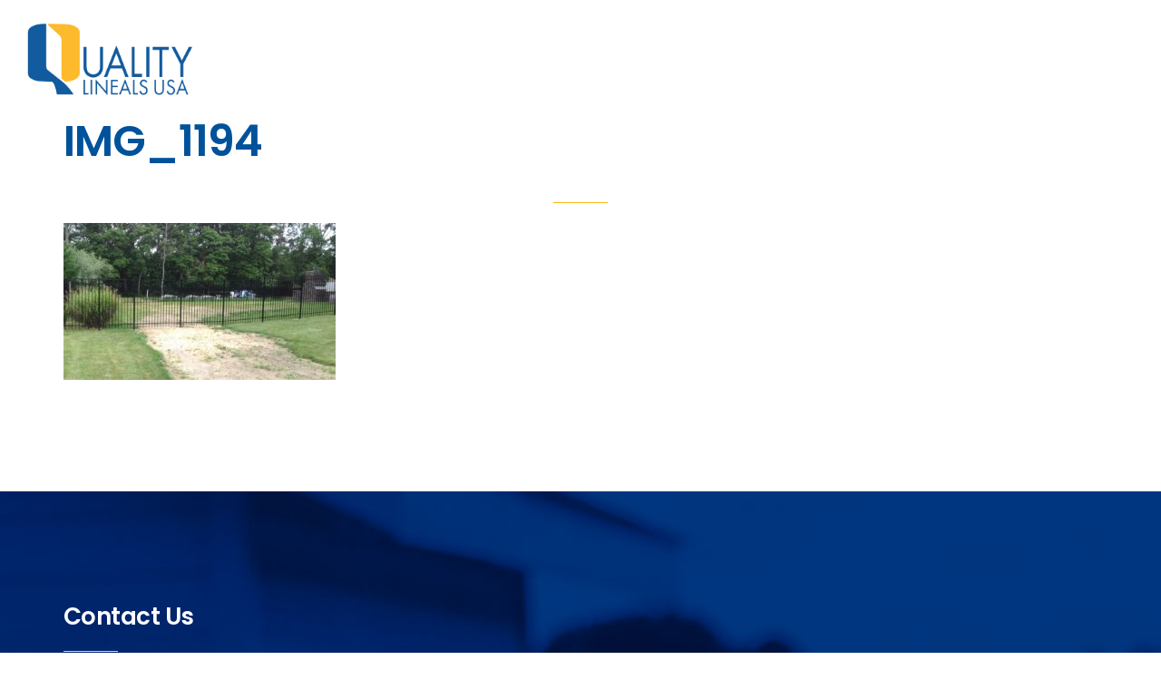

--- FILE ---
content_type: text/html; charset=UTF-8
request_url: https://qualitylineals.com/aluminum/img_1194/
body_size: 8559
content:
<!DOCTYPE html>
<html dir="ltr" lang="en-US"
	prefix="og: https://ogp.me/ns#" >
<head>
<meta charset="UTF-8">
<meta name="viewport" content="width=device-width, initial-scale=1">

	<link rel="profile" href="https://gmpg.org/xfn/11">
	<link rel="pingback" href="https://qualitylineals.com/xmlrpc.php">

	<title>IMG_1194 | Quality Lineals USA</title>

		<!-- All in One SEO 4.4.2 - aioseo.com -->
		<meta name="robots" content="max-image-preview:large" />
		<link rel="canonical" href="https://qualitylineals.com/aluminum/img_1194/" />
		<meta name="generator" content="All in One SEO (AIOSEO) 4.4.2" />
		<meta property="og:locale" content="en_US" />
		<meta property="og:site_name" content="Quality Lineals USA |" />
		<meta property="og:type" content="article" />
		<meta property="og:title" content="IMG_1194 | Quality Lineals USA" />
		<meta property="og:url" content="https://qualitylineals.com/aluminum/img_1194/" />
		<meta property="article:published_time" content="2018-04-21T21:40:48+00:00" />
		<meta property="article:modified_time" content="2018-04-21T21:40:48+00:00" />
		<meta name="twitter:card" content="summary_large_image" />
		<meta name="twitter:title" content="IMG_1194 | Quality Lineals USA" />
		<meta name="google" content="nositelinkssearchbox" />
		<script type="application/ld+json" class="aioseo-schema">
			{"@context":"https:\/\/schema.org","@graph":[{"@type":"BreadcrumbList","@id":"https:\/\/qualitylineals.com\/aluminum\/img_1194\/#breadcrumblist","itemListElement":[{"@type":"ListItem","@id":"https:\/\/qualitylineals.com\/#listItem","position":1,"item":{"@type":"WebPage","@id":"https:\/\/qualitylineals.com\/","name":"Home","description":"Quality Lineals USA specializes in extruding PVC Vinyl Fencing for any application. We offer over 30 different types of profiles for any type of fencing application.","url":"https:\/\/qualitylineals.com\/"},"nextItem":"https:\/\/qualitylineals.com\/aluminum\/img_1194\/#listItem"},{"@type":"ListItem","@id":"https:\/\/qualitylineals.com\/aluminum\/img_1194\/#listItem","position":2,"item":{"@type":"WebPage","@id":"https:\/\/qualitylineals.com\/aluminum\/img_1194\/","name":"IMG_1194","url":"https:\/\/qualitylineals.com\/aluminum\/img_1194\/"},"previousItem":"https:\/\/qualitylineals.com\/#listItem"}]},{"@type":"ItemPage","@id":"https:\/\/qualitylineals.com\/aluminum\/img_1194\/#itempage","url":"https:\/\/qualitylineals.com\/aluminum\/img_1194\/","name":"IMG_1194 | Quality Lineals USA","inLanguage":"en-US","isPartOf":{"@id":"https:\/\/qualitylineals.com\/#website"},"breadcrumb":{"@id":"https:\/\/qualitylineals.com\/aluminum\/img_1194\/#breadcrumblist"},"datePublished":"2018-04-21T21:40:48+00:00","dateModified":"2018-04-21T21:40:48+00:00"},{"@type":"Organization","@id":"https:\/\/qualitylineals.com\/#organization","name":"Quality Lineals USA","url":"https:\/\/qualitylineals.com\/"},{"@type":"WebSite","@id":"https:\/\/qualitylineals.com\/#website","url":"https:\/\/qualitylineals.com\/","name":"Quality Lineals USA","inLanguage":"en-US","publisher":{"@id":"https:\/\/qualitylineals.com\/#organization"}}]}
		</script>
		<script type="text/javascript" >
			window.ga=window.ga||function(){(ga.q=ga.q||[]).push(arguments)};ga.l=+new Date;
			ga('create', "UA-121565840-1", 'auto');
			ga('send', 'pageview');
		</script>
		<script async src="https://www.google-analytics.com/analytics.js"></script>
		<!-- All in One SEO -->

<link rel='dns-prefetch' href='//fonts.googleapis.com' />
<link rel="alternate" type="application/rss+xml" title="Quality Lineals USA &raquo; Feed" href="https://qualitylineals.com/feed/" />
<script type="text/javascript">
window._wpemojiSettings = {"baseUrl":"https:\/\/s.w.org\/images\/core\/emoji\/14.0.0\/72x72\/","ext":".png","svgUrl":"https:\/\/s.w.org\/images\/core\/emoji\/14.0.0\/svg\/","svgExt":".svg","source":{"concatemoji":"https:\/\/qualitylineals.com\/wp-includes\/js\/wp-emoji-release.min.js?ver=6.2.8"}};
/*! This file is auto-generated */
!function(e,a,t){var n,r,o,i=a.createElement("canvas"),p=i.getContext&&i.getContext("2d");function s(e,t){p.clearRect(0,0,i.width,i.height),p.fillText(e,0,0);e=i.toDataURL();return p.clearRect(0,0,i.width,i.height),p.fillText(t,0,0),e===i.toDataURL()}function c(e){var t=a.createElement("script");t.src=e,t.defer=t.type="text/javascript",a.getElementsByTagName("head")[0].appendChild(t)}for(o=Array("flag","emoji"),t.supports={everything:!0,everythingExceptFlag:!0},r=0;r<o.length;r++)t.supports[o[r]]=function(e){if(p&&p.fillText)switch(p.textBaseline="top",p.font="600 32px Arial",e){case"flag":return s("\ud83c\udff3\ufe0f\u200d\u26a7\ufe0f","\ud83c\udff3\ufe0f\u200b\u26a7\ufe0f")?!1:!s("\ud83c\uddfa\ud83c\uddf3","\ud83c\uddfa\u200b\ud83c\uddf3")&&!s("\ud83c\udff4\udb40\udc67\udb40\udc62\udb40\udc65\udb40\udc6e\udb40\udc67\udb40\udc7f","\ud83c\udff4\u200b\udb40\udc67\u200b\udb40\udc62\u200b\udb40\udc65\u200b\udb40\udc6e\u200b\udb40\udc67\u200b\udb40\udc7f");case"emoji":return!s("\ud83e\udef1\ud83c\udffb\u200d\ud83e\udef2\ud83c\udfff","\ud83e\udef1\ud83c\udffb\u200b\ud83e\udef2\ud83c\udfff")}return!1}(o[r]),t.supports.everything=t.supports.everything&&t.supports[o[r]],"flag"!==o[r]&&(t.supports.everythingExceptFlag=t.supports.everythingExceptFlag&&t.supports[o[r]]);t.supports.everythingExceptFlag=t.supports.everythingExceptFlag&&!t.supports.flag,t.DOMReady=!1,t.readyCallback=function(){t.DOMReady=!0},t.supports.everything||(n=function(){t.readyCallback()},a.addEventListener?(a.addEventListener("DOMContentLoaded",n,!1),e.addEventListener("load",n,!1)):(e.attachEvent("onload",n),a.attachEvent("onreadystatechange",function(){"complete"===a.readyState&&t.readyCallback()})),(e=t.source||{}).concatemoji?c(e.concatemoji):e.wpemoji&&e.twemoji&&(c(e.twemoji),c(e.wpemoji)))}(window,document,window._wpemojiSettings);
</script>
<style type="text/css">
img.wp-smiley,
img.emoji {
	display: inline !important;
	border: none !important;
	box-shadow: none !important;
	height: 1em !important;
	width: 1em !important;
	margin: 0 0.07em !important;
	vertical-align: -0.1em !important;
	background: none !important;
	padding: 0 !important;
}
</style>
	<link rel='stylesheet' id='wc-blocks-vendors-style-css' href='https://qualitylineals.com/wp-content/plugins/woocommerce/packages/woocommerce-blocks/build/wc-blocks-vendors-style.css?ver=10.4.6' type='text/css' media='all' />
<link rel='stylesheet' id='wc-blocks-style-css' href='https://qualitylineals.com/wp-content/plugins/woocommerce/packages/woocommerce-blocks/build/wc-blocks-style.css?ver=10.4.6' type='text/css' media='all' />
<link rel='stylesheet' id='contact-form-7-css' href='https://qualitylineals.com/wp-content/plugins/contact-form-7/includes/css/styles.css?ver=5.7.7' type='text/css' media='all' />
<link rel='stylesheet' id='rs-plugin-settings-css' href='https://qualitylineals.com/wp-content/plugins/revslider/public/assets/css/settings.css?ver=5.3.1' type='text/css' media='all' />
<style id='rs-plugin-settings-inline-css' type='text/css'>
#rs-demo-id {}
</style>
<style id='woocommerce-inline-inline-css' type='text/css'>
.woocommerce form .form-row .required { visibility: visible; }
</style>
<link rel='stylesheet' id='cookie-bootstrap-css' href='https://qualitylineals.com/wp-content/themes/cookie/css/cookie.css?ver=6.2.8' type='text/css' media='all' />
<link rel='stylesheet' id='cookie-ionicons-css' href='https://qualitylineals.com/wp-content/themes/cookie/css/ionicons.min.css?ver=2.0.0' type='text/css' media='all' />
<link rel='stylesheet' id='cookie-font-awesome-css' href='https://qualitylineals.com/wp-content/themes/cookie/css/font-awesome.min.css?ver=4.7.0' type='text/css' media='all' />
<link rel='stylesheet' id='cookie-pe-stroke-css' href='https://qualitylineals.com/wp-content/themes/cookie/css/Pe-icon-7-stroke.min.css?ver=1.2.0' type='text/css' media='all' />
<link rel='stylesheet' id='cookie-pe-filled-css' href='https://qualitylineals.com/wp-content/themes/cookie/css/Pe-icon-7-filled.min.css?ver=1.2.0' type='text/css' media='all' />
<link rel='stylesheet' id='cookie-animate-css' href='https://qualitylineals.com/wp-content/themes/cookie/css/animate.min.css?ver=6.2.8' type='text/css' media='all' />
<link rel='stylesheet' id='cookie-cookie-plugins-css' href='https://qualitylineals.com/wp-content/themes/cookie/css/cookie-plugins.css?ver=6.2.8' type='text/css' media='all' />
<link rel='stylesheet' id='cookie-style-css' href='https://qualitylineals.com/wp-content/themes/cookie/style.css?ver=2.4.3' type='text/css' media='all' />
<link rel='stylesheet' id='cookie-responsive-css' href='https://qualitylineals.com/wp-content/themes/cookie/css/responsive.css?ver=2.4.3' type='text/css' media='all' />
<link rel='stylesheet' id='cookie-fonts-css' href='//fonts.googleapis.com/css?family=Lato%3A400%2C300italic%2C300%2C700%7CPoppins%3A600&#038;ver=6.2.8' type='text/css' media='all' />
<link rel='stylesheet' id='cookie-woocommerce-style-css' href='https://qualitylineals.com/wp-content/themes/cookie/template/woocommerce/css/woocommerce-style.css?ver=2.4.3' type='text/css' media='all' />
<link rel='stylesheet' id='agni-custom-font-css' href='https://qualitylineals.com/wp-content/plugins/agni-framework-plugin/inc/agni-custom-fonts/css/custom.css?ver=6.2.8' type='text/css' media='all' />
<link rel='stylesheet' id='redux-google-fonts-cookie_options-css' href='https://fonts.googleapis.com/css?family=Lato%3A100%2C300%2C400%2C700%2C900%2C100italic%2C300italic%2C400italic%2C700italic%2C900italic&#038;ver=1690542400' type='text/css' media='all' />
<script>if (document.location.protocol != "https:") {document.location = document.URL.replace(/^http:/i, "https:");}</script><script type='text/javascript' src='https://qualitylineals.com/wp-includes/js/jquery/jquery.min.js?ver=3.6.4' id='jquery-core-js'></script>
<script type='text/javascript' src='https://qualitylineals.com/wp-includes/js/jquery/jquery-migrate.min.js?ver=3.4.0' id='jquery-migrate-js'></script>
<script type='text/javascript' src='https://qualitylineals.com/wp-content/plugins/revslider/public/assets/js/jquery.themepunch.tools.min.js?ver=5.3.1' id='tp-tools-js'></script>
<script type='text/javascript' src='https://qualitylineals.com/wp-content/plugins/revslider/public/assets/js/jquery.themepunch.revolution.min.js?ver=5.3.1' id='revmin-js'></script>
<script type='text/javascript' src='https://qualitylineals.com/wp-content/plugins/woocommerce/assets/js/jquery-blockui/jquery.blockUI.min.js?ver=2.7.0-wc.7.9.0' id='jquery-blockui-js'></script>
<script type='text/javascript' id='wc-add-to-cart-js-extra'>
/* <![CDATA[ */
var wc_add_to_cart_params = {"ajax_url":"\/wp-admin\/admin-ajax.php","wc_ajax_url":"\/?wc-ajax=%%endpoint%%","i18n_view_cart":"View cart","cart_url":"https:\/\/qualitylineals.com","is_cart":"","cart_redirect_after_add":"no"};
/* ]]> */
</script>
<script type='text/javascript' src='https://qualitylineals.com/wp-content/plugins/woocommerce/assets/js/frontend/add-to-cart.min.js?ver=7.9.0' id='wc-add-to-cart-js'></script>
<script type='text/javascript' src='https://qualitylineals.com/wp-content/plugins/js_composer/assets/js/vendors/woocommerce-add-to-cart.js?ver=6.9.0' id='vc_woocommerce-add-to-cart-js-js'></script>
<link rel="https://api.w.org/" href="https://qualitylineals.com/wp-json/" /><link rel="alternate" type="application/json" href="https://qualitylineals.com/wp-json/wp/v2/media/904" /><link rel="EditURI" type="application/rsd+xml" title="RSD" href="https://qualitylineals.com/xmlrpc.php?rsd" />
<link rel="wlwmanifest" type="application/wlwmanifest+xml" href="https://qualitylineals.com/wp-includes/wlwmanifest.xml" />
<meta name="generator" content="WordPress 6.2.8" />
<meta name="generator" content="WooCommerce 7.9.0" />
<link rel='shortlink' href='https://qualitylineals.com/?p=904' />
<link rel="alternate" type="application/json+oembed" href="https://qualitylineals.com/wp-json/oembed/1.0/embed?url=https%3A%2F%2Fqualitylineals.com%2Faluminum%2Fimg_1194%2F" />
<link rel="alternate" type="text/xml+oembed" href="https://qualitylineals.com/wp-json/oembed/1.0/embed?url=https%3A%2F%2Fqualitylineals.com%2Faluminum%2Fimg_1194%2F&#038;format=xml" />
<style type="text/css">
				body:not(.vc_editor){
					display: none;
				}
			</style><style type="text/css">
			.header-icon img{
				max-height:80px;
			}
			@media (max-width: 767px) {	
				.header-icon img {
					max-height:32px;
				}
			}
		</style><style type="text/css">
				.nav-menu{
					line-height: 130px;
				}
				.header-menu-icons{
					margin: 49px 0px;
				}
				.toggle-nav-menu{
					padding: 35px 0px;
				}
				@media (max-width: 767px) {	
					.header-menu-icons{
						margin:14px 0;
					}
					.toggle-nav-menu{
						padding: 12px 0px;
					}
				}
			</style><style type="text/css">
		/* cookie.css */
		
		/* Custom colors */
		.additional-nav-menu a:hover, .nav-menu-content li a:hover, .nav-menu-content li a:active, .nav-menu-content li.current-menu-item:not(.current_page_item) > a, .nav-menu-content li ul li.current-menu-item:not(.current_page_item) > a, .nav-menu-content li.current-menu-item:not(.current_page_item) > a:hover, .nav-menu-content li ul li.current-menu-item:not(.current_page_item) > a:hover, .tab-nav-menu a:hover, .header-toggle ul a:hover, .post-author a, .post-sharing-buttons a:hover, .archive .page-title, .search .page-title, .widget_cookie_social_icons a:hover, .filter a:hover, .filter a:focus, .filter a.active, .section-heading-icon, .pricing-recommanded .pricing-cost{
			color: #fdb813;
		}
		.nav-menu-content li.current-menu-item:not(.current_page_item) > a, .nav-menu-content li ul li.current-menu-item:not(.current_page_item) > a, .nav-menu-content li.current-menu-item:not(.current_page_item) > a:hover, .nav-menu-content li ul li.current-menu-item:not(.current_page_item) > a:hover{
			color: #fdb813;
		}
		.nav-menu-content .current_page_ancestor .current-menu-item:not(.current_page_item) > a {
		    color:#ffffff;
		}
		.nav-menu-content .current_page_ancestor .current-menu-item:not(.current_page_item) > a:hover {
			color:#fdb813;
		}
		.sticky:before, .page-numbers li span:not(.dots), .blog-single-post .tags-links a, .portfolio-hover-style-8 .portfolio-meta:before, .divide-line span, #jpreBar{
			background-color: #fdb813;
		}
		.owl-dot.active span, #fp-nav ul li a.active span,
#fp-nav ul li:hover a.active span, #multiscroll-nav li .active span, .slides-pagination a.current, .entry-title:after, .page-numbers li span:not(.dots), .archive .page-header, .search .page-header, .widget_cookie_social_icons a:hover, .portfolio-meta, .member-meta, .milestone-style-1  .mile-count h3:after, .feature-box-title:after{
			border-color: #fdb813;
		}
		.pricing-table-content.pricing-recommanded-style-1 .pricing-title:after{
			border-top-color: #fdb813;
		}

		input[type="text"], input[type="email"], input[type="url"], input[type="password"], input[type="search"], textarea, a, .h1, .h2, .h3, .h4, .h5, .h6, h1, h2, h3, h4, h5, h6, .h1 .small, .h1 small, .h2 .small, .h2 small, .h3 .small, .h3 small, .h4 .small, .h4 small, .h5 .small, .h5 small, .h6 .small, .h6 small, h1 .small, h1 small, h2 .small, h2 small, h3 .small, h3 small, h4 .small, h4 small, h5 .small, h5 small, h6 .small, h6 small, .toggle-nav-menu, .slides-navigation a, .portfolio-navigation-container .post-navigation a, .mile-icon i, .footer-bar .textwidget i{
			color: #00529b;
		}
		.portfolio-hover-style-3 .portfolio-icon span:before, .portfolio-hover-style-3 .portfolio-icon span:after, .nav-tabs-style-3 .nav-tabs li.active, .accordion-style-3 .panel-title:not(.collapsed){
			background-color: #00529b;
		}
		.portfolio-hover-style-4 .portfolio-post .portfolio-title, .nav-tabs-style-1 .nav-tabs li.active a, .nav-tabs li a:hover, .nav-tabs li a:focus, .nav-tabs-style-2 .nav-tabs li.active, .accordion-style-1 .panel-title, .accordion-style-1 .panel-title.collapsed:hover, .accordion-style-1 .panel-title.collapsed:focus, .accordion-style-3 .panel-title:not(.collapsed){
			border-color: #00529b;
		}

		body, .post-sharing-buttons a, .widget_cookie_instagram_feed .follow-link, .portfolio-hover-style-6 .portfolio-meta a, .pricing-cost{
			color: ;
		}
		.widget_cookie_instagram_feed .follow-link, .portfolio-hover-style-6 .portfolio-meta a{
			border-color: ;
		}

		/* Buttons */
		.btn-default {
			background-color: ;
			border-color: ;
		}
		.btn-default:active, .btn-default:focus, .btn-default:hover {
			color: ;
			background-color: transparent;
		}
		.btn-primary {
			background-color: #00529b;
			border-color: #00529b;
		}
		.btn-primary:active, .btn-primary:focus, .btn-primary:hover {
			color: #00529b;
			background-color: transparent;
		}
		.btn-accent {
			background-color: #fdb813;
			border-color: #fdb813;
		}
		.btn-accent:active, .btn-accent:focus, .btn-accent:hover {
			color: #fdb813;
			background-color: transparent;
		}
		.btn-alt, .btn-alt:focus, .btn-alt:hover {
			background-color: transparent;
		}
		.btn-default.btn-alt {
			color: ;
		}
		.btn-primary.btn-alt {
			color: #00529b;
		}
		.btn-accent.btn-alt {
			color: #fdb813;
		}
		.btn-default.btn-alt:focus, .btn-default.btn-alt:hover {
			background-color: ;
			color: #fff;
		}
		.btn-primary.btn-alt:focus, .btn-primary.btn-alt:hover {
			background-color: #00529b;
			color: #fff;
		}
		.btn-accent.btn-alt:focus, .btn-accent.btn-alt:hover {
			background-color: #fdb813;
			color: #fff;
		}
		.btn-link {
			color: #00529b;
			border-color: transparent;
		}
		.btn-link:active, .btn-link:focus, .btn-link:hover {
			border-color: #00529b;
		}


		.has-padding, .has-padding .top-padding, .has-padding .bottom-padding, .has-padding .header-sticky, .has-padding .header-top-bar, .has-padding .header-navigation-menu{
			border-width: 30px;
		}
		@media (min-width:1200px) {
			.has-padding .side-header-menu{
				margin-left: 30px;
				margin-top: 30px;
				bottom: 30px;
			}
		}
		@media (min-width:768px) {
			.has-padding .mfp-main .mfp-container{
				border-width: 30px;
			}
		}
		.has-padding, .has-padding .top-padding, .has-padding .bottom-padding, .has-padding .header-top-bar, .has-padding .header-navigation-menu, .has-padding .mfp-main .mfp-container{
			border-color: #fff;
		}

		.toggle-circled{
		    border-color: #555555;
		}
		.header-social a, .header-toggle a, .header-toggle span{
		    color: #555555;
		}
		.header-toggle ul a:hover{
		    color: #00529b;
		}
		.header-sticky.top-sticky:not(.side-header-menu) .header-menu-icons-additional-color .toggle-circled{
		    border-color: ;
		}
		.header-sticky.top-sticky:not(.side-header-menu) .header-menu-icons-additional-color .header-social a, .header-sticky.top-sticky:not(.side-header-menu) .header-menu-icons-additional-color .header-toggle a, .header-sticky.top-sticky:not(.side-header-menu) .header-menu-icons-additional-color .header-toggle span{
		    color: ;
		}
		.header-sticky.top-sticky:not(.side-header-menu) .header-menu-icons-additional-color .header-toggle ul a:hover{
		    color: ;
		}
		
		.toggle-nav-menu{
			color: #ffffff;
		}
		.header-sticky.top-sticky .toggle-nav-menu.toggle-nav-menu-additional{
			color: #00529b;
		}
		.burg, .burg:before, .burg:after{
			background-color: #ffffff;
		}

		.header-sticky.top-sticky .toggle-nav-menu-additional .burg, .header-sticky.top-sticky .toggle-nav-menu-additional .burg:before, .header-sticky.top-sticky .toggle-nav-menu-additional .burg:after{
			background-color: #00529b;
		}
		.activeBurg.burg, .activeBurg.burg:before, .activeBurg.burg:after{
			background-color: #ffffff;
		}
		.header-sticky.top-sticky .toggle-nav-menu-additional .activeBurg.burg, .header-sticky.top-sticky .toggle-nav-menu-additional .activeBurg.burg:before, .header-sticky.top-sticky .toggle-nav-menu-additional .activeBurg.burg:after{
			background-color: #ffffff;
		}
		.header-navigation-menu .header-menu-content, .side-header-menu .tab-nav-menu, .reverse_skin.header-sticky.top-sticky.header-navigation-menu.header-menu-border-additional:not(.side-header-menu) .header-menu-content, .reverse_skin.header-sticky.top-sticky.side-header-menu.header-menu-border-additional:not(.side-header-menu) .tab-nav-menu{
			border-left:0;
			border-right:0;
			border-top: 0;
			border-bottom: 0;
			border-style: solid;
		}
		.header-sticky.top-sticky.header-navigation-menu.header-menu-border-additional:not(.side-header-menu) .header-menu-content, .header-sticky.top-sticky.side-header-menu.header-menu-border-additional:not(.side-header-menu) .tab-nav-menu, .reverse_skin.header-navigation-menu .header-menu-content, .reverse_skin.side-header-menu .tab-nav-menu{
			border-top: 0;
			border-bottom: 0;
			border-style: solid;
		}
		
		
		/* Reverse Skin */
		.reverse_skin .toggle-circled{
		    border-color: ;
		}
		.reverse_skin .reverse_skin .header-social a, .reverse_skin .header-toggle a, .reverse_skin .header-toggle span{
		    color: ;
		}
		.reverse_skin .header-toggle ul a:hover{
		    color: ;
		}
		.reverse_skin.header-sticky.top-sticky:not(.side-header-menu) .header-menu-icons-additional-color .toggle-circled{
		    border-color: #555555;
		}
		.reverse_skin.header-sticky.top-sticky:not(.side-header-menu) .header-menu-icons-additional-color .header-social a, .reverse_skin.header-sticky.top-sticky:not(.side-header-menu) .header-menu-icons-additional-color .header-toggle a, .reverse_skin.header-sticky.top-sticky:not(.side-header-menu) .header-menu-icons-additional-color .header-toggle span{
		    color: #555555;
		}
		.reverse_skin.header-sticky.top-sticky:not(.side-header-menu) .header-menu-icons-additional-color .header-toggle ul a:hover{
		    color: #00529b;
		}
		
		.reverse_skin .toggle-nav-menu{
			color: #00529b;
		}
		.reverse_skin.header-sticky.top-sticky .toggle-nav-menu.toggle-nav-menu-additional{
			color: #ffffff;
		}
		.reverse_skin .burg, .reverse_skin .burg:before, .reverse_skin .burg:after{
			background-color: #00529b;
		}

		.reverse_skin.header-sticky.top-sticky .toggle-nav-menu-additional .burg, .reverse_skin.header-sticky.top-sticky .toggle-nav-menu-additional .burg:before, .reverse_skin.header-sticky.top-sticky .toggle-nav-menu-additional .burg:after{
			background-color: #ffffff;
		}
		.reverse_skin .activeBurg.burg, .reverse_skin .activeBurg.burg:before, .reverse_skin .activeBurg.burg:after{
			background-color: #ffffff;
		}
		.reverse_skin.header-sticky.top-sticky .toggle-nav-menu-additional .activeBurg.burg, .reverse_skin.header-sticky.top-sticky .toggle-nav-menu-additional .activeBurg.burg:before, .reverse_skin.header-sticky.top-sticky .toggle-nav-menu-additional .activeBurg.burg:after{
			background-color: #ffffff;
		}

		.footer-social .circled{
			color: #000;
		}
		.footer-social a, .footer-social .circled{
			color: #000;
		}
		.footer-social .circled{
			border-color: #000;
		}
		.footer-social a:hover, .footer-social .circled:hover{
			color: #22e3e5;
		}
		.footer-social .circled:hover{
			border-color: #22e3e5;
		}
		.footer-bar .widget-title:after, .search-form, .mc4wp-form form, .widget_calendar tbody td{
			border-color: #d5d5d5;
		}
		.activeBurg.burg, .header-sticky.top-sticky .toggle-nav-menu-additional .activeBurg.burg, .reverse_skin .activeBurg.burg, .reverse_skin.header-sticky.top-sticky .toggle-nav-menu-additional .activeBurg.burg{
			background-color: transparent;
		}
		.portfolio-navigation-container .post-navigation a {
		    background-color: transparent;
		}
	</style><style type="text/css">
			.woocommerce .products .product-add-to-cart .product-add-to-cart-button a.add_to_cart_button.product_type_simple.loading, .woocommerce .sidebar .widget_shopping_cart .buttons a:hover, .woocommerce .star-rating:before, .woocommerce .star-rating span:before, .woocommerce #comments .star-rating span:before, .woocommerce p.stars a.star-1:after, .woocommerce p.stars a.star-2:after, .woocommerce p.stars a.star-3:after, .woocommerce p.stars a.star-4:after, .woocommerce p.stars a.star-5:after, .woocommerce-shipping-calculator .shipping-calculator-button{
				color: #fdb813;
			}
			.woocommerce .products .product-add-to-cart .product-add-to-cart-button a.add_to_cart_button.product_type_simple.added, .woocommerce-dropdown-list li.active a, .woocommerce .sidebar .widget_shopping_cart .buttons a, .woocommerce .widget_price_filter .ui-slider .ui-slider-handle, .woocommerce .widget_price_filter .ui-slider .ui-slider-range, .woocommerce .page-cart-calculation .cart-collaterals .wc-proceed-to-checkout a:hover, .woocommerce .login input[type="submit"], .woocommerce-checkout-payment .place-order input[type="submit"]:hover, .header-cart-toggle .product-count, .header-cart-toggle .buttons a{
				background-color: #fdb813;
			}
			.woocommerce .products .product-add-to-cart .product-add-to-cart-button a.add_to_cart_button.product_type_simple.loading, .woocommerce .sidebar .widget_shopping_cart .buttons a, .woocommerce .products .product-add-to-cart .product-add-to-cart-button a.add_to_cart_button.product_type_simple.added{
				border-color: #fdb813;
			}
			.woocommerce .price > .amount, .woocommerce .price ins{
				color: #00529b;
			}
			.woocommerce .products .product .onsale, .woocommerce .widget_price_filter .price_slider_amount .button, .single-product-page .single-product-images .onsale, .single-product-page .single-product-description button, .woocommerce .page-cart-summary .shop_table input[type="submit"], .woocommerce .page-cart-calculation .cart-collaterals .wc-proceed-to-checkout a, .woocommerce-checkout-payment .place-order input[type="submit"], .woocommerce .track_order input[type="submit"]{
				background-color: #00529b;
				border-color: #00529b;
			}
			.woocommerce .products .product .onsale:hover, .woocommerce .widget_price_filter .price_slider_amount .button:hover, .single-product-page .single-product-images .onsale:hover, .single-product-page .single-product-description button:hover, .woocommerce .page-cart-summary .shop_table input[type="submit"]:hover, .woocommerce .track_order input[type="submit"]:hover{
				background-color: transparent;
				color: #00529b;
			}
			.woocommerce .products .product-add-to-cart .product-add-to-cart-button a, .single-product-page .single-product-description button{
				border-color: #00529b;
				//background-color: transparent;
				color: #00529b;
			}

			.woocommerce .products .product-add-to-cart .product-add-to-cart-button a:hover{
				background-color: #00529b;
				color: #fff;
			}
			.single-product-page .single-product-description button{
				border-color: #00529b;
				color: #fff;
				background-color: #00529b;
			}
			.single-product-page .single-product-description button:hover{
				background-color: transparent;
				color: #00529b;
			}
			.woocommerce .price, .woocommerce-dropdown-list, .toggle-woocommerce-dropdown, .woocommerce-dropdown-list li a, .single-product-page .single-product-description table .label{
				color: ;
			}
			.woocommerce .page-cart-summary .shop_table .coupon input[type="submit"], .woocommerce .cart_totals .shipping-calculator-form button, .woocommerce .checkout_coupon input[type="submit"], .woocommerce .lost_reset_password input[type="submit"]{
				background-color: ;
				border-color: ;
			}
			.woocommerce .page-cart-summary .shop_table .coupon input[type="submit"]:hover, .woocommerce .cart_totals .shipping-calculator-form button:hover, .woocommerce .checkout_coupon input[type="submit"]:hover, .woocommerce .lost_reset_password input[type="submit"]:hover{
				background-color: transparent;
				color: ;
			}
		</style><style type="text/css">                    #header{
   margin: 0 auto;
}
/* your styles here & you can delete above reference */                </style><script>(function($) {                    jQuery(document).ready(function(){
	/* your jquery here */
});                 })(jQuery);</script>	<noscript><style>.woocommerce-product-gallery{ opacity: 1 !important; }</style></noscript>
	<meta name="generator" content="Powered by WPBakery Page Builder - drag and drop page builder for WordPress."/>
<meta name="generator" content="Powered by Slider Revolution 5.3.1 - responsive, Mobile-Friendly Slider Plugin for WordPress with comfortable drag and drop interface." />
<link rel="icon" href="https://qualitylineals.com/wp-content/uploads/2017/10/cropped-Q-32x32.png" sizes="32x32" />
<link rel="icon" href="https://qualitylineals.com/wp-content/uploads/2017/10/cropped-Q-192x192.png" sizes="192x192" />
<link rel="apple-touch-icon" href="https://qualitylineals.com/wp-content/uploads/2017/10/cropped-Q-180x180.png" />
<meta name="msapplication-TileImage" content="https://qualitylineals.com/wp-content/uploads/2017/10/cropped-Q-270x270.png" />
		<style type="text/css" id="wp-custom-css">
			ul.nav-menu-content >li >a {
    display: inline;
    padding: 5px 16px;
}		</style>
		<style type="text/css" title="dynamic-css" class="options-output">#jpreBar, .cssload-loading, .cssload-loading:after, .cssload-loading:before, .cssload-square-green, .cssload-loader{background:#00529b;}.header-icon img{padding-top:0;padding-bottom:0;}.header-navigation-menu, .nav-menu-content .sub-menu, .reverse_skin.header-sticky.top-sticky.header-navigation-menu.header-additional-bg-color:not(.side-header-menu), .tab-nav-menu{background:#00529b;}.header-sticky.top-sticky.header-navigation-menu.header-additional-bg-color:not(.side-header-menu), .reverse_skin.header-navigation-menu{background:#f6f7f8;}.nav-menu a, .tab-nav-menu a{font-family:Lato;letter-spacing:0.02em;font-weight:400;}.nav-menu a,.nav-menu-content li a,.tab-nav-menu a,.reverse_skin.header-sticky.top-sticky:not(.side-header-menu) .nav-menu.nav-menu-additional-color .nav-menu-content > li > a{color:#ffffff;}.nav-menu a:hover,.nav-menu-content li a:hover,.tab-nav-menu a:hover,.reverse_skin.header-sticky.top-sticky:not(.side-header-menu) .nav-menu.nav-menu-additional-color .nav-menu-content > li > a:hover{color:#fdb813;}.header-sticky.top-sticky:not(.side-header-menu) .nav-menu.nav-menu-additional-color .nav-menu-content > li > a,.reverse_skin .nav-menu-content > li > a{color:#00529b;}.header-sticky.top-sticky:not(.side-header-menu) .nav-menu.nav-menu-additional-color .nav-menu-content > li > a:hover,.reverse_skin .nav-menu-content > li > a:hover{color:#fdb813;}.header-navigation-menu .header-menu-content, .side-header-menu .tab-nav-menu, .reverse_skin.header-sticky.top-sticky.header-navigation-menu.header-menu-border-additional:not(.side-header-menu) .header-menu-content, .reverse_skin.header-sticky.top-sticky.side-header-menu.header-menu-border-additional:not(.side-header-menu) .tab-nav-menu{border-color:;}.header-sticky.top-sticky.header-navigation-menu.header-menu-border-additional:not(.side-header-menu) .header-menu-content, .header-sticky.top-sticky.side-header-menu.header-menu-border-additional:not(.side-header-menu) .tab-nav-menu, .reverse_skin.header-navigation-menu .header-menu-content, .reverse_skin.side-header-menu .tab-nav-menu{border-color:;}.site-footer{background:#464646;}.footer-logo img{padding-top:0;padding-bottom:0;}.footer-nav-menu a{color:#555;}.footer-nav-menu a:hover{color:#22e3e5;}.footer-bar-bg{background-color:#f6f7f8;background-image:url('https://qualitylineals.com/wp-content/uploads/2017/10/Footer.jpg');}.footer-bar .widget-title{color:#ffffff;}.footer-bar .widget, .footer-bar .widget i{color:#ffffff;}.footer-bar .widget a{color:#fdb813;}.footer-bar .widget a:hover{color:#ffffff;}.footer-bar .widget-title:after{}</style><noscript><style> .wpb_animate_when_almost_visible { opacity: 1; }</style></noscript>	</head>
		<body  class="attachment attachment-template-default attachmentid-904 attachment-jpeg theme-cookie woocommerce-no-js wpb-js-composer js-comp-ver-6.9.0 vc_responsive">
				<div class="top-padding"></div>
		<div class="bottom-padding"></div>
			<div id="back-to-top" class="back-to-top"><a href="#back-to-top"><i class="ion-ios-arrow-up"></i></a></div>
	
				
			
	<div id="page" class="hfeed site wrapper  ">
		<header id="masthead" class="site-header" role="banner">            
			<!-- Header -->       
					<div class="header-navigation-menu fullwidth-header-menu transparent-nav-menu transparent-native header-sticky header-additional-bg-color header-menu-border-additional  clearfix">
						<div class="header-menu-content">
				<div class="container-fluid">
						
		<div class="header-icon header-icon-additional-logo header-logo-additional-bg-color">
			 				<a href="https://qualitylineals.com/" class="logo-icon logo-main"><img src="https://qualitylineals.com/wp-content/uploads/2020/01/Quality_Logos.png" alt="Quality Lineals USA"></a>				<a href="https://qualitylineals.com/" class="logo-icon logo-additional"><img src="https://qualitylineals.com/wp-content/uploads/2020/01/Quality_Logos.png" alt="Quality Lineals USA"></a>		</div>
						
					<div class="header-menu clearfix">
						<div class="tab-header-menu-toggle header-menu-toggle toggle-nav-menu toggle-nav-menu-additional ">
							<div><a href="#"><div class="burg"></div></a></div>
						</div> 

							
		<div class="header-menu-icons header-menu-icons-additional-color">
																	</div>
														<nav class="nav-menu nav-menu-additional-color page-scroll" >
								<ul id="navigation" class="nav-menu-content"><li id="menu-item-1664" class="menu-item menu-item-type-post_type menu-item-object-page menu-item-home menu-item-1664"><a href="https://qualitylineals.com/">HOME</a></li>
<li id="menu-item-1659" class="menu-item menu-item-type-post_type menu-item-object-page menu-item-1659"><a href="https://qualitylineals.com/about-us/">ABOUT US</a></li>
<li id="menu-item-1781" class="menu-item menu-item-type-custom menu-item-object-custom menu-item-1781"><a href="http://qualitylineals.com/our-window-lines/">VINYL WINDOW SYSTEMS</a></li>
<li id="menu-item-1658" class="menu-item menu-item-type-custom menu-item-object-custom menu-item-1658"><a target="_blank" rel="noopener" href="http://www.qualityfenceusa.com/">FENCING</a></li>
<li id="menu-item-1663" class="menu-item menu-item-type-post_type menu-item-object-page menu-item-1663"><a href="https://qualitylineals.com/colors/">COLORS</a></li>
<li id="menu-item-1670" class="menu-item menu-item-type-post_type menu-item-object-page menu-item-1670"><a href="https://qualitylineals.com/downloads/">DOWNLOADS</a></li>
<li id="menu-item-1660" class="menu-item menu-item-type-post_type menu-item-object-page menu-item-1660"><a href="https://qualitylineals.com/contact-us/">CONTACT US</a></li>
</ul> 
							</nav>	
											</div>
				</div>
			</div>
			<nav class="tab-nav-menu page-scroll" >
				<ul id="tab-navigation" class="tab-nav-menu-content container-fluid"><li class="menu-item menu-item-type-post_type menu-item-object-page menu-item-home menu-item-1664"><a href="https://qualitylineals.com/">HOME</a></li>
<li class="menu-item menu-item-type-post_type menu-item-object-page menu-item-1659"><a href="https://qualitylineals.com/about-us/">ABOUT US</a></li>
<li class="menu-item menu-item-type-custom menu-item-object-custom menu-item-1781"><a href="http://qualitylineals.com/our-window-lines/">VINYL WINDOW SYSTEMS</a></li>
<li class="menu-item menu-item-type-custom menu-item-object-custom menu-item-1658"><a target="_blank" rel="noopener" href="http://www.qualityfenceusa.com/">FENCING</a></li>
<li class="menu-item menu-item-type-post_type menu-item-object-page menu-item-1663"><a href="https://qualitylineals.com/colors/">COLORS</a></li>
<li class="menu-item menu-item-type-post_type menu-item-object-page menu-item-1670"><a href="https://qualitylineals.com/downloads/">DOWNLOADS</a></li>
<li class="menu-item menu-item-type-post_type menu-item-object-page menu-item-1660"><a href="https://qualitylineals.com/contact-us/">CONTACT US</a></li>
</ul>			</nav>
											</div>
	</header><!-- #masthead -->
	<div class="spacer"></div>
	
	<div id="content" class="site-content content ">
    
	<div id="primary" class="page-default content-area">
		<main id="main" class="site-main container" role="main">

			
				<article id="post-904" class="post-904 attachment type-attachment status-inherit hentry">
			<header class="entry-header">
			<h1 class="entry-title">IMG_1194</h1>		</header><!-- .entry-header -->
		<div class="entry-content">
		<p class="attachment"><a href='https://qualitylineals.com/wp-content/uploads/2018/02/IMG_1194.jpg'><img width="300" height="173" src="https://qualitylineals.com/wp-content/uploads/2018/02/IMG_1194-300x173.jpg" class="attachment-medium size-medium" alt="" decoding="async" loading="lazy" srcset="https://qualitylineals.com/wp-content/uploads/2018/02/IMG_1194-300x173.jpg 300w, https://qualitylineals.com/wp-content/uploads/2018/02/IMG_1194-768x443.jpg 768w, https://qualitylineals.com/wp-content/uploads/2018/02/IMG_1194-1024x590.jpg 1024w, https://qualitylineals.com/wp-content/uploads/2018/02/IMG_1194-1080x623.jpg 1080w, https://qualitylineals.com/wp-content/uploads/2018/02/IMG_1194-640x369.jpg 640w, https://qualitylineals.com/wp-content/uploads/2018/02/IMG_1194.jpg 1627w" sizes="(max-width: 300px) 100vw, 300px" /></a></p>
			</div><!-- .entry-content -->
</article><!-- #post-## -->


				
			
		</main><!-- #main -->
	</div><!-- #primary -->
	</div><!-- #content -->
	
			<div id="footer-area" class="footer-bar-bg ">
	        <div class="footer-bar container">           
				<div class="row">
					<div class="widget_text col-md-4"><aside id="custom_html-4" class="widget_text widget widget_custom_html"><h4 class="widget-title">Contact Us</h4><div class="textwidget custom-html-widget">We would love to hear from you.<br />
Connect with us below.
<br/><br/><br/>
<i class="pe-7s-phone"></i>&nbsp&nbsp&nbsp&nbsp&nbsp-&nbsp&nbsp&nbsp&nbsp&nbsp(516) 378-6577<br /><br />
<i class="pe-7s-mail"></i>&nbsp&nbsp&nbsp&nbsp&nbsp-&nbsp&nbsp&nbsp&nbsp&nbsp<a href="mailto:sales@newindow.net">sales@newindow.net</a><br /><br />

<i class="pe-7s-map-marker - white"></i>&nbsp&nbsp&nbsp&nbsp&nbsp-&nbsp&nbsp&nbsp&nbsp&nbspNorth East Windows USA, Inc. 1 Kees Place Merrick NY 11566</div></aside></div>               	</div>
	        </div>
	    </div>
    	<footer id="colophon" class="site-footer" role="contentinfo">
		<div class="site-info container">
						<div class="footer-content style-1">
									<div class="row">
						<div class="col-xs-12 col-sm-6 col-md-4 footer-text-container">	
	<div class="footer-text">Copyright © 2020 All Rights Reserved.</div>
</div>
						<div class="col-xs-12 col-sm-6 col-md-4 footer-social-container"></div>
						<div class="col-xs-12 col-sm-6 col-md-4 footer-menu-container">	
	<nav class="footer-nav-menu additional-nav-menu">
		 
	</nav>
</div>
					</div>
							</div>
		</div><!-- .site-info -->
	</footer><!-- #colophon -->
</div><!-- #page -->

	<section id="preloader-1" class="preloader" data-preloader="1" data-preloader-style="1" data-close-button="true" data-close-button-text="Proceed!">
			</section>


	<script type="text/javascript">
		(function () {
			var c = document.body.className;
			c = c.replace(/woocommerce-no-js/, 'woocommerce-js');
			document.body.className = c;
		})();
	</script>
	<script type='text/javascript' src='https://qualitylineals.com/wp-content/plugins/contact-form-7/includes/swv/js/index.js?ver=5.7.7' id='swv-js'></script>
<script type='text/javascript' id='contact-form-7-js-extra'>
/* <![CDATA[ */
var wpcf7 = {"api":{"root":"https:\/\/qualitylineals.com\/wp-json\/","namespace":"contact-form-7\/v1"}};
/* ]]> */
</script>
<script type='text/javascript' src='https://qualitylineals.com/wp-content/plugins/contact-form-7/includes/js/index.js?ver=5.7.7' id='contact-form-7-js'></script>
<script type='text/javascript' src='https://qualitylineals.com/wp-content/plugins/woocommerce/assets/js/js-cookie/js.cookie.min.js?ver=2.1.4-wc.7.9.0' id='js-cookie-js'></script>
<script type='text/javascript' id='woocommerce-js-extra'>
/* <![CDATA[ */
var woocommerce_params = {"ajax_url":"\/wp-admin\/admin-ajax.php","wc_ajax_url":"\/?wc-ajax=%%endpoint%%"};
/* ]]> */
</script>
<script type='text/javascript' src='https://qualitylineals.com/wp-content/plugins/woocommerce/assets/js/frontend/woocommerce.min.js?ver=7.9.0' id='woocommerce-js'></script>
<script type='text/javascript' src='https://qualitylineals.com/wp-content/themes/cookie/js/cookie-plugins.js?ver=2.4.3' id='cookie-plugins-js'></script>
<script type='text/javascript' src='https://qualitylineals.com/wp-content/themes/cookie/js/script.js?ver=2.4.3' id='cookie-script-js'></script>
<script type='text/javascript' src='https://qualitylineals.com/wp-content/themes/cookie/template/woocommerce/js/easyzoom.min.js?ver=2.4.3' id='cookie-woocommerce-easyzoom-js'></script>
<script type='text/javascript' src='https://qualitylineals.com/wp-content/themes/cookie/template/woocommerce/js/woocommerce-script.js?ver=2.4.3' id='cookie-woocommerce-script-js'></script>

</body>
</html>


--- FILE ---
content_type: text/javascript; charset=utf-8
request_url: https://qualitylineals.com/wp-content/themes/cookie/template/woocommerce/js/woocommerce-script.js?ver=2.4.3
body_size: 987
content:
// JavaScript Document

(function($) {
  "use strict";
	
	$(document).ready(function(){
		
		// Woocommerce ordering
		$('.woocommerce-ordering').each(function() {
			$(this).find('.dropdown-menu a').click(function(w){
				w.preventDefault();

				var $id = $(this).attr('href').replace('#', '');
				$('select[name="orderby"] option').each(function(i, el) {
					$(el).prop('selected', false);
					if($(el).val() == $id) {
						$(el).prop('selected', true);
					}
				});
				$('.woocommerce-ordering').submit();
			});
		});

		// Woocommerce Isotope
		$('.products:not(".related, .upsells")').each(function(){
			if( $(this).data('shop-grid') == 'fitRows' ){
				var $product_container = $(this).imagesLoaded( function() {
					$product_container.isotope({
						itemSelector: '.shop-column',
						layoutMode: 'fitRows',
						fitRows: {
							columnWidth: '.shop-column',
						}
					})
				})	
				$('a[data-toggle="tab"]').on('shown.bs.tab', function (e) {
				  $product_container.isotope();
				});	
				$(window).on('resize', function(){
					$('.products:not(".related, .upsells")').each(function(){
						var $product_container = $(this).imagesLoaded( function() {
							$product_container.isotope({
								itemSelector: '.shop-column',
								layoutMode: 'fitRows',
								fitRows: {
									columnWidth: '.shop-column',
								}
							})
						})
					});
				});
			}
			else{
				var $colwidth = $('.shop-column' )[0].getBoundingClientRect().width;
				var $product_container = $(this).imagesLoaded( function() {
					$product_container.isotope({
						itemSelector: '.shop-column',
						layoutMode: 'masonry',
						masonry: {
							columnWidth: $colwidth,
						}
					})
				})	
				$('a[data-toggle="tab"]').on('shown.bs.tab', function (e) {
				  $product_container.isotope();
				});
				$(window).on('resize', function(){
					$('.products:not(".related, .upsells")').each(function(){
						var $colwidth = $('.shop-column' )[0].getBoundingClientRect().width;
						var $product_container = $(this).imagesLoaded( function() {
							$product_container.isotope({
								itemSelector: '.shop-column',
								layoutMode: 'masonry',
								masonry: {
									columnWidth: $colwidth,
								}
							})
						})
					});
				});
			}
			if( $('.page-shop-container').hasClass('has-infinite-scroll') == true ){
				var $template_url = $('.page-shop-container').data('dir');
				$product_container.infinitescroll({
				    loading: {
					    finished: undefined,
					    finishedMsg: "No more Items <script type='text/javascript'> jQuery('.load-more-button').hide(); </script>",
					                img: $template_url+"/img/load_more.gif",
					    msg: null,
					    msgText: "Loading",
					    selector: '.load-more',
					    speed: 'fast',
					    start: undefined
					},
					extraScrollPx: 70,
				    navSelector  : "div.navigation",      // selector for the paged navigation (it will be hidden) 
				    nextSelector : "div.navigation a:first",    // selector for the NEXT link (to page 2)
				    itemSelector : ".products .shop-column",   // selector for all items you'll retrieve
				},
				function(newElements){
					var $newElems = $(newElements);
					$product_container.imagesLoaded(function(){
					    $product_container.isotope('appended', $newElems);
					});
	            });
	            if( $('.page-shop-container').hasClass('has-load-more') == true ){
			        $(window).unbind('.infscr');
					$('.load-more-button a').on('click', function(i){
						$('.products').infinitescroll('retrieve');
						return false;
					})
				}
			}
		});

		// Instantiate EasyZoom instances
		var $easyzoom = $('.easyzoom').easyZoom();

		// Setup thumbnails example
		var api1 = $easyzoom.filter('.easyzoom--with-thumbnails').data('easyZoom');

		$('.thumbnails').on('click', 'a', function(e) {
			var $this = $(this);

			e.preventDefault();

			// Use EasyZoom's `swap` method
			api1.swap($this.data('standard'), $this.attr('href'));
		});
		
	});


})(jQuery);


--- FILE ---
content_type: text/plain
request_url: https://www.google-analytics.com/j/collect?v=1&_v=j102&a=1178785861&t=pageview&_s=1&dl=https%3A%2F%2Fqualitylineals.com%2Faluminum%2Fimg_1194%2F&ul=en-us%40posix&dt=IMG_1194%20%7C%20Quality%20Lineals%20USA&sr=1280x720&vp=1280x720&_u=IEBAAEABAAAAACAAI~&jid=2140444571&gjid=496994632&cid=427142163.1765040740&tid=UA-121565840-1&_gid=2083843702.1765040740&_r=1&_slc=1&z=1303697800
body_size: -451
content:
2,cG-KZ50B88183